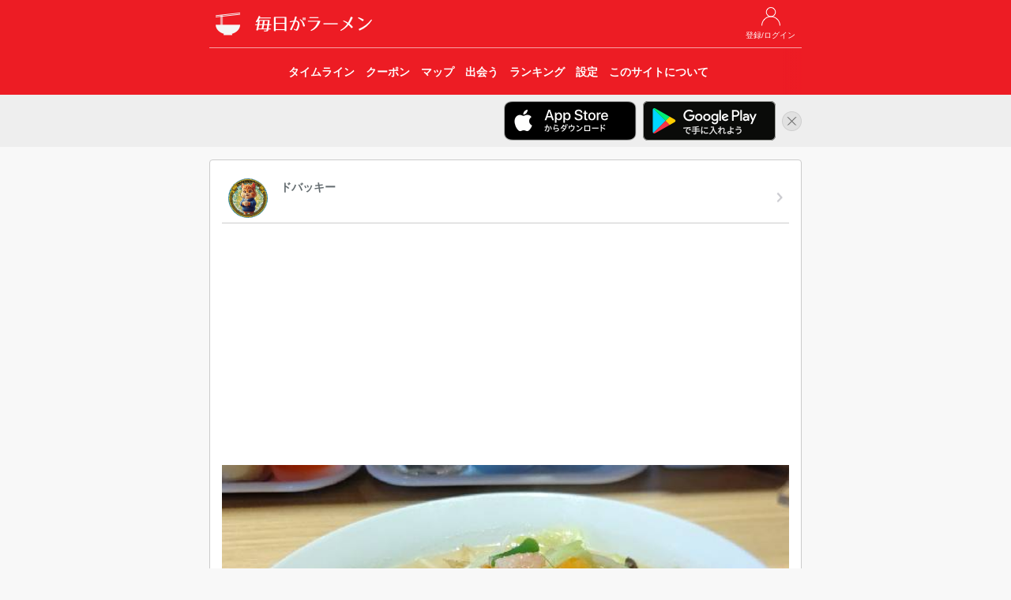

--- FILE ---
content_type: text/html; charset=UTF-8
request_url: https://ramendays.jp/post/9d820c27-88b0-4cfd-ac11-dcfa85a18a08
body_size: 3940
content:
<!doctype html>
<html lang="ja">
    <head>
        <meta charset="utf-8">
        <meta http-equiv="X-UA-Compatible" content="IE=edge">
        <meta name="viewport" content="width=device-width, initial-scale=1">
        
                    <title>ドバッキーさんの記録 | 毎日がラーメン</title>
            <meta property="og:title" content="ドバッキーさんの記録 | 毎日がラーメン" />
        
        
        <meta name="description" content="長崎ちゃんぽん at リンガーハット 埼玉東松山店

" />
        <meta name="twitter:card" content="summary_large_image">
        <meta name="twitter:site" content="@RamenDaysApp" />
        <meta property="twitter:text:description" content="長崎ちゃんぽん at リンガーハット 埼玉東松山店

" />
        <meta property="og:type" content="website" />
        <meta property="og:url" content="https://ramendays.jp/post/9d820c27-88b0-4cfd-ac11-dcfa85a18a08" />
        <meta property="og:description" content="長崎ちゃんぽん at リンガーハット 埼玉東松山店

" />
        <meta property="og:image" content="https://ramendays.jp/storage/postimages/2024/04/202404051051570001059560415.jpg" />
        <meta property="fb:app_id" content="207556512762916" />
        <meta name="apple-itunes-app" content="app-id=791934029">

        <script src="https://ajax.googleapis.com/ajax/libs/jquery/1.11.3/jquery.min.js"></script>
        <script src="https://maxcdn.bootstrapcdn.com/bootstrap/3.3.5/js/bootstrap.min.js"></script>
        <link rel="stylesheet" href="https://maxcdn.bootstrapcdn.com/bootstrap/3.3.5/css/bootstrap.min.css">

        
        <link rel="stylesheet" href="https://cdnjs.cloudflare.com/ajax/libs/drawer/3.2.2/css/drawer.min.css">
        
        <script src="https://cdnjs.cloudflare.com/ajax/libs/iScroll/5.2.0/iscroll.min.js"></script>
        
        <script src="https://unpkg.com/sweetalert@2.1.0/dist/sweetalert.min.js"></script>
        
        <link href="https://fonts.googleapis.com/css?family=Raleway:100,600" rel="stylesheet" type="text/css">
        
        <link href="https://ramendays.jp/css/app.css" rel="stylesheet" type="text/css">
        <link href="https://ramendays.jp/css/style.css?v=20190410" rel="stylesheet" type="text/css">
        <link rel="shortcut icon" href="https://ramendays.jp/img/favicon.ico">
        <link rel="apple-touch-icon-precomposed" href="https://ramendays.jp/img/icon_180.png" />

        
                                
            <script async src="https://www.googletagmanager.com/gtag/js?id=UA-34301223-17"></script>
            <script>
                window.dataLayer = window.dataLayer || [];
                function gtag(){dataLayer.push(arguments)};
                gtag('js', new Date());

                gtag('config', 'UA-34301223-17',{
                        'page_title': '記録詳細',
                        'page_location': 'https://ramendays.jp/post/9d820c27-88b0-4cfd-ac11-dcfa85a18a08'
                    });
            </script>
            <script async src="https://pagead2.googlesyndication.com/pagead/js/adsbygoogle.js?client=ca-pub-1230631800459885" crossorigin="anonymous"></script>
            </head>
    <body class="drawer drawer--right">
                <header id="header">
    <div class="container">
        <div class="row">
            <div class="col-md-8 col-md-offset-2 col-sm-10 col-sm-offset-1">
                <div class="header_buttons header_top_buttons">
                    <ul>
                                                    <li>
                                <a href="https://ramendays.jp/login">
                                    <img src="https://ramendays.jp/img/mypage_white.png">
                                    <span class="button-title">登録/ログイン</span>
                                </a>
                            </li>
                                            </ul>
                </div>

                <h1>
                    <a href="https://ramendays.jp">
                        <img src="https://ramendays.jp/img/icon_white_48.png" class="header-icon">
                        <img src="https://ramendays.jp/img/header_title.png" class="header-title" alt="毎日がラーメン">
                    </a>
                </h1>
                
                <nav class="header_nav text-center">
                    <div class="header_nav_overlay right"></div>
                    <ul>
                        <a href="https://ramendays.jp">
                            <li>
                                <span class="button-title">タイムライン</span>
                            </li>
                        </a>
                        <a href="https://ramendays.jp/coupon">
                            <li>
                                <span class="button-title">クーポン</span>
                            </li>
                        </a>
                        <a href="https://ramendays.jp/map">
                            <li>
                                <span class="button-title">マップ</span>
                            </li>
                        </a>
                        <a href="https://ramendays.jp/encounter/restaurants">
                            <li>
                                <span class="button-title">出会う</span>
                            </li>
                        </a>
                        <a href="https://ramendays.jp/ranking">
                            <li>
                                <span class="button-title">ランキング</span>
                            </li>
                        </a>
                        <a href="https://ramendays.jp/settings">
                            <li>
                                <span class="button-title">設定</span>
                            </li>
                        </a>
                        <a href="https://ramendays.jp/about">
                            <li>
                                <span class="button-title">このサイトについて</span>
                            </li>
                        </a>
                    </ul>
                </nav>


            </div>
        </div>
    </div>
    
</header>

<div id="header-app-banner-container" style="display: none;">
    <div class="container">
        <div class="row">
            <div class="col-md-8 col-md-offset-2 col-sm-10 col-sm-offset-1 text-right">
                <a href="https://itunes.apple.com/jp/app/id791934029?mt=8" class="header-app-banner" id="header-app-store-banner" onclick="gtag('event', '画面上部iOSアプリバナークリック', {'event_category': 'アプリリンク'});">
                    <img src="https://ramendays.jp/img/badge_app_store.png" alt="App Storeからダウンロード">
                </a>
                <a href="https://play.google.com/store/apps/details?id=jp.clear_sapporo.ramendays&hl=ja" class="header-app-banner" id="header-google-play-banner" onclick="gtag('event', '画面上部Androidアプリバナークリック', {'event_category': 'アプリリンク'});">
                    <img src="https://ramendays.jp/img/badge_google_play.png" alt="Google Playで手に入れよう">
                </a>
                <a href="javascript:void(0)" id="header-app-banner-close">
                    <img src="https://ramendays.jp/img/icon_close.png" alt="非表示">
                </a>
            </div>
        </div>
    </div>
</div>
<script>
    $(function(){
        if (document.cookie.split('; ').indexOf('hidesHeaderAppBanner=1') < 0) {
            $('#header-app-banner-container').show();
            var agent = navigator.userAgent.toLowerCase();
            if (agent.indexOf("android") > -1) {
                $('#header-app-store-banner').hide();
            } else if (agent.indexOf("iphone") > -1 || agent.indexOf("ipad") > -1) {
                $('#header-google-play-banner').hide();
            } else {
                $('.header-app-banner img').css('max-width', '28%');
            }
        }
    });
    $('#header-app-banner-close').on('click',function(){
        $('#header-app-banner-container').animate({height:'hide'}, 500);
        if (navigator.cookieEnabled) {
            document.cookie = "hidesHeaderAppBanner=1;max-age=86400; path=/";
        }
    });
</script>
        
                
        <div class="container">
            <div class="row">
                <div class="col-md-8 col-md-offset-2 col-sm-10 col-sm-offset-1">
                    <div class="content">
                            <div class="panel panel-default xs-full-panel topmargin">
        <div class="panel-body">
            <ul class="list-table">
                <li class="list-vertical-cell list-link-cell user-list-cell">
                    <a href="https://ramendays.jp/user/u62o0IyJwCDs7Dhg">
                        <div class="disclosure">
                            <img src="https://ramendays.jp/img/disclosure_indicator_gray.png">
                        </div>
                        <div class="avater">
                            <img src="https://ramendays.jp/storage/userimages/2025/10/20251028213021903946908207.jpg">
                        </div>
                        <p class="list-title">
                            ドバッキー
                        </p>
                        <p class="list-detail">
                                                            　
                                                    </p>
                    </a>
                </li>
                <li class="list-vertical-cell list-link-cell topmargin bottommargin">
                    <img src="https://ramendays.jp/storage/postimages/2024/04/202404051051570001059560415.jpg" style="width: 100%; height: auto;">
                </li>

                
                                    <li class="list-vertical-cell list-link-cell list-cell-with-icon">
                        <a href="https://ramendays.jp/restaurant/d9a6b002-36d5-4113-bb25-549dcc0396cd">
                            <div class="list-icon">
                                <img src="https://ramendays.jp/img/post/icon_place.png">
                            </div>
                            <div class="disclosure">
                                <img src="https://ramendays.jp/img/disclosure_indicator_gray.png">
                            </div>
                            <p class="list-title">リンガーハット 埼玉東松山店</p>
                            <p class="list-detail">埼玉県</p>
                        </a>
                    </li>
                
                                    <li class="list-vertical-cell list-cell-with-icon">
                        <div class="list-icon">
                            <img src="https://ramendays.jp/img/post/icon_ramen.png">
                        </div>
                        <p class="list-detail">
                            長崎ちゃんぽん
                        </p>
                    </li>
                
                
                
                            </ul>
            <div class="reactions" style="border-top: none;">
                <div class="nicerar-button">
                                        <button id="button-nicerar-9d820c27-88b0-4cfd-ac11-dcfa85a18a08"disabledonclick="PostDetail.onClickNicerar(this);return false;">
                        <img src="https://ramendays.jp/img/nicerar/nicerar_timeline_disabled.png" width="100%" height="100%">
                    </button>
                </div>
                <div class="reaction-infos clearfix" data-post-id="9d820c27-88b0-4cfd-ac11-dcfa85a18a08">
                    <div class="reaction">
                        <a href="https://ramendays.jp/post/9d820c27-88b0-4cfd-ac11-dcfa85a18a08/nicerar">
                            <span>ナイスラー！</span><br />
                            <span id="nicerar-count-9d820c27-88b0-4cfd-ac11-dcfa85a18a08">8</span>
                            <div class="disclosure">
                                <img src="https://ramendays.jp/img/disclosure_indicator_gray.png">
                            </div>
                        </a>
                    </div>
                    <div class="reaction">
                        <a href="https://ramendays.jp/post/9d820c27-88b0-4cfd-ac11-dcfa85a18a08/comment">
                            <span>コメント</span><br />
                            <span id="comment-count-9d820c27-88b0-4cfd-ac11-dcfa85a18a08">0</span>
                            <div class="disclosure">
                                <img src="https://ramendays.jp/img/disclosure_indicator_gray.png">
                            </div>
                        </a>
                    </div>
                </div>
            </div>
                    </div>
    </div>

    <script>
        var PostDetail = PostDetail|| {};
        PostDetail.nicerarLinkToken = '';
        PostDetail.onClickNicerar = function(button) {
            button.disabled = true;
            $.ajax({
                type: 'POST',
                url: 'https://ramendays.jp/post/9d820c27-88b0-4cfd-ac11-dcfa85a18a08/nicerar',
                headers: {
                    'X-CSRF-TOKEN': '5ttcV5jkZDIIjsN1EESWKsJ3TgD9Ak5J9CLcoGqK'
                },
                data: {
                    'linkToken': PostDetail.nicerarLinkToken
                }
            })
            .then(function(data) {
                var img = button.children[0];
                var currentCount = $('#nicerar-count-9d820c27-88b0-4cfd-ac11-dcfa85a18a08').text();
                if (data['nicerared'] == true) {
                    if ($.isNumeric(currentCount)) {
                        var newCount = (currentCount * 1) + 1;
                        $('#nicerar-count-9d820c27-88b0-4cfd-ac11-dcfa85a18a08').text(newCount);
                    }
                    img.setAttribute('src', 'https://ramendays.jp/img/nicerar/nicerar_timeline_selected.png');
                } else if (data['nicerared'] == false) {
                    if ($.isNumeric(currentCount)) {
                        var newCount = (currentCount * 1) - 1;
                        $('#nicerar-count-9d820c27-88b0-4cfd-ac11-dcfa85a18a08').text(newCount);
                    }
                    img.setAttribute('src', 'https://ramendays.jp/img/nicerar/nicerar_timeline.png');
                } else {
                    return;
                }
                PostDetail.nicerarLinkToken = data['linkToken'];
                button.disabled = false;
            }, function(errorResponse) {
                var message;
                if (errorResponse.responseJSON) {
                    message = errorResponse.responseJSON['message'];
                } else {
                    message = '不明なエラーが起きました。';
                }
                swal('エラー', message, 'error');
                button.disabled = false;
            });
        }

        PostDetail.deleteLinkToken = '';
        PostDetail.onClickDelete = function(button) {
            swal({
                title: 'この記録を削除します。よろしいですか？',
                icon: 'warning',
                buttons: {
                    cancel: 'キャンセル',
                    confirm: '削除',
                },
                dangerMode: true,
            })
            .then((value) => {
                if (value) {
                    PostDetail.deletePost(button);
                }
            });
        }
        PostDetail.deletePost = function(button) {
            button.disabled = true;
            swal({
                title: '削除しています...',
                closeOnEsc: false,
                closeOnClickOutside: false,
                className: 'swal-progress',
                buttons: false,
                icon: 'https://ramendays.jp/img/loading.gif'
            });
            $.ajax({
                type: 'DELETE',
                url: 'https://ramendays.jp/post/9d820c27-88b0-4cfd-ac11-dcfa85a18a08',
                headers: {
                    'X-CSRF-TOKEN': '5ttcV5jkZDIIjsN1EESWKsJ3TgD9Ak5J9CLcoGqK'
                },
                data: {
                    'linkToken': PostDetail.deleteLinkToken
                }
            })
            .then(function(data) {
                swal.close();
                location.href='https://ramendays.jp';
            }, function(errorResponse) {
                var message;
                if (errorResponse.responseJSON) {
                    message = errorResponse.responseJSON['message'];
                } else {
                    message = '不明なエラーが起きました。';
                }
                swal('エラー', message, 'error');
                button.disabled = false;
            });
        }
    </script>
                    </div>
                </div>
            </div>
        </div>
                <footer id="footer">
    <div class="copyright">
        © 2017 Clear Inc.
    </div>
</footer>
        <!-- retina.js -->
        <script type="text/javascript" src="https://ramendays.jp/vendors/retina.js"></script>
    <script defer src="https://static.cloudflareinsights.com/beacon.min.js/vcd15cbe7772f49c399c6a5babf22c1241717689176015" integrity="sha512-ZpsOmlRQV6y907TI0dKBHq9Md29nnaEIPlkf84rnaERnq6zvWvPUqr2ft8M1aS28oN72PdrCzSjY4U6VaAw1EQ==" data-cf-beacon='{"version":"2024.11.0","token":"9251f079a8c846ec99c918251da95f16","r":1,"server_timing":{"name":{"cfCacheStatus":true,"cfEdge":true,"cfExtPri":true,"cfL4":true,"cfOrigin":true,"cfSpeedBrain":true},"location_startswith":null}}' crossorigin="anonymous"></script>
</body>
</html>



--- FILE ---
content_type: text/html; charset=utf-8
request_url: https://www.google.com/recaptcha/api2/aframe
body_size: 268
content:
<!DOCTYPE HTML><html><head><meta http-equiv="content-type" content="text/html; charset=UTF-8"></head><body><script nonce="m7BXucl4kewF5XtL26KKbQ">/** Anti-fraud and anti-abuse applications only. See google.com/recaptcha */ try{var clients={'sodar':'https://pagead2.googlesyndication.com/pagead/sodar?'};window.addEventListener("message",function(a){try{if(a.source===window.parent){var b=JSON.parse(a.data);var c=clients[b['id']];if(c){var d=document.createElement('img');d.src=c+b['params']+'&rc='+(localStorage.getItem("rc::a")?sessionStorage.getItem("rc::b"):"");window.document.body.appendChild(d);sessionStorage.setItem("rc::e",parseInt(sessionStorage.getItem("rc::e")||0)+1);localStorage.setItem("rc::h",'1769115674252');}}}catch(b){}});window.parent.postMessage("_grecaptcha_ready", "*");}catch(b){}</script></body></html>